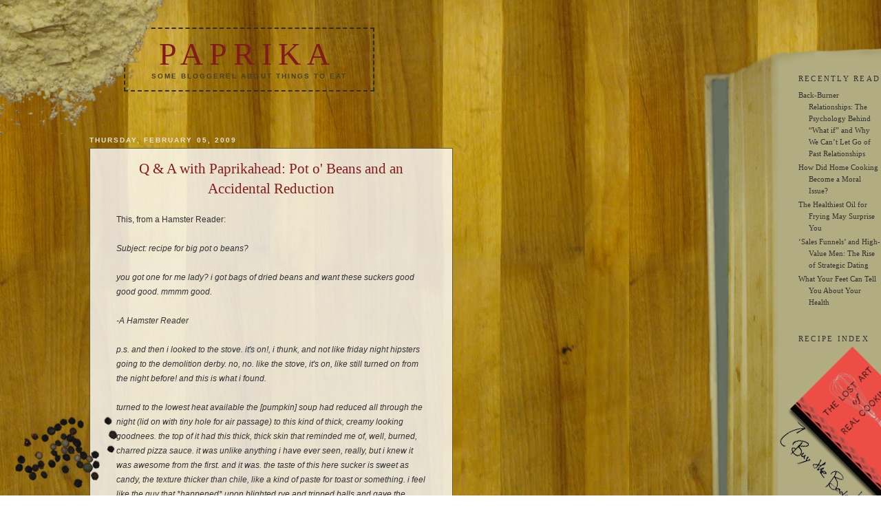

--- FILE ---
content_type: text/html; charset=UTF-8
request_url: http://www.paprikahead.com/2009/02/q-with-paprikahead-pot-o-beans-and.html?showComment=1233876000000
body_size: 14360
content:
<!DOCTYPE html>
<html dir='ltr' xmlns='http://www.w3.org/1999/xhtml' xmlns:b='http://www.google.com/2005/gml/b' xmlns:data='http://www.google.com/2005/gml/data' xmlns:expr='http://www.google.com/2005/gml/expr'>
<head>
<link href='https://www.blogger.com/static/v1/widgets/2944754296-widget_css_bundle.css' rel='stylesheet' type='text/css'/>
<link href='https://blogger.googleusercontent.com/img/b/R29vZ2xl/AVvXsEiUC0sCD5LxVdF164mojf9LujgXnzF4gDiZtxAaqNS6MsKVcIKUy80w2ocKisBm6Eh6xgV0Wuf01p5GYVUNEsvgyU01Ao4vuWGbHb7zS4ShlDKO7DD5dHX2qFMJAMH8dJL3pc1MdhqSdJw/s1600/spoon_icon.png' rel='icon' type='image/png'/>
<script type='text/Javascript'> 
	var is_iphone;

	function getElementsByStyleClass (className) {
	  var all = document.all ? document.all : document.getElementsByTagName('*');
	  var elements = new Array();
	  for (var e = 0; e < all.length; e++) {
	    if (all[e].className == className) {
	      elements[elements.length] = all[e];
		}
	  }
	  return elements;
	}
	window.onload=function(){
		posts = getElementsByStyleClass('post-body entry-content');
		usedImages = new Array(images.length)
		var imgInt;
		var agent=navigator.userAgent.toLowerCase();
		is_iphone = (agent.indexOf('iphone')!=-1);
		for (var e = 0; e < posts.length; e++) {
			var img = document.createElement('img');
		    imgInt = Math.round(Math.random() * (images.length - 1));
			if(posts.length <= images.length){ //for small numbers of posts, and on the main page, ensure norepitition
			  	while(usedImages[imgInt] == true) {
					imgInt = Math.round(Math.random() * (images.length - 1));
				}
				usedImages[imgInt] = true;	
			}
 			img.setAttribute("src", images[imgInt]);
			if(e%2 == 0){
				img.setAttribute('style', 'position:absolute; left:-110px; top:' + (posts[e].offsetHeight/2) + 'px; z-index:1');
			}
			else{
				img.setAttribute('style', 'position:absolute; right:-110px; top:' + (posts[e].offsetHeight/2) + 'px; z-index:1');
			}
			posts[e].appendChild(img);
		}

	}
	var sidebar;
	function openIndex() {
		sidebar = document.getElementById('sidebar-wrapper');
		if (window.is_iphone) {			
			window.sidebar.style.width = "500px";
		}
		else {			
			slideOut(120);
		}
		document.getElementById('showIndex').style.display = "none";
		document.getElementById('LinkList1').style.display = "none";
		document.getElementById('Feed1').style.display = "none";
		document.getElementById('bookCoverContainer').style.display = "none";
		
	}
	function slideOut(count){
		window.sidebar.style.width = (count + "px")
		if(count <= 480) {
			window.setTimeout("slideOut(" + (count + 20) + ")", 10);
		}
		else {
			document.getElementById('Label1').style.display = "block";
			document.getElementById('hideIndex').style.display = "block";
		}		
	}
	function closeIndex() {
		sidebar = document.getElementById('sidebar-wrapper');
			if (window.is_iphone) {
				window.sidebar.style.width = "120px";
			}
			else {
				slideIn(500);
			}
		document.getElementById('Label1').style.display = "none";
		document.getElementById('hideIndex').style.display = "none";
	}
	function slideIn(count){
		window.sidebar.style.width = (count + "px")
		if(count >= 140) {
			window.setTimeout("slideIn(" + (count - 20) + ")", 10);
		}
		else {
			document.getElementById('showIndex').style.display = "block";
			document.getElementById('LinkList1').style.display = "block";
			document.getElementById('Feed1').style.display = "block";
			document.getElementById('bookCoverContainer').style.display = "block";
		}	
	}
	
	images = new Array(7);
	images[0] = "https://blogger.googleusercontent.com/img/b/R29vZ2xl/AVvXsEjYV5qqmPywai3RJFSkr0Mxtw_r57V5HGuQDLhu0ukibkCECc6DezHpkNBZ2kolFmIlPGnjZhW9x43Nn9ib3Wq8R_ulvAmF3ICQGwUECbJ00jlwHE-gG9fMVa8nxlGTIuBwt6r4LcnMrS0/s1600/rosemary.png";
	images[1] = "https://blogger.googleusercontent.com/img/b/R29vZ2xl/AVvXsEi81b9ZDrIBirfuD6jqXQtO6hqz_HPYdshwtJlfQxV1IWdB_kqO3gu4h0DuWodar2yf6SoYP3ogB6VF8mYODXSv0ylBbKvaY9iyYny7k3WCy-yL8vqv2LVx3s-Vl74kti1g8b1xr1JXsw8/s1600/seeds.png";
	images[2] = "https://blogger.googleusercontent.com/img/b/R29vZ2xl/AVvXsEjMLrfs8izjH1GzS38fMlvfDGbtMn9y7hKFi4GP24h1lATqgc5-az-ZXiu64NnGg-qKnZ4PDVbJ8m7qvf1X6JoHntF0gW1XsMCekF7cYez5bsXoeaVKNOdy90earIfhqPY4Q3ZcZEqWwoM/s1600/seasalt.png";
	images[3] = "https://blogger.googleusercontent.com/img/b/R29vZ2xl/AVvXsEhwYVAABV04Sz5QSFAqsqP1_fR_7le9RN0KIMwptj20UdNPC_qGDaST4QvI5ZtwKRoDenJ8YprRWqh533H51SPl2XhEWewefkmo7pNWuA1XJ0GO3PIzt38V7xDlfa5QQZqivlm3yrpZXTg/s1600/paprika.png";
	images[4] = "https://blogger.googleusercontent.com/img/b/R29vZ2xl/AVvXsEiHstrvIW5hSA-rSOfLk9FCrxAitwtcDF597Am4DeFb7-essXGQhtUzz3YYsKB-UVyiOmJyHxiqPP6rBNorhTuMs4hnEd4wlJwXP_mG3ZjjeGFTwEsoO2vyZW5f1xf6KCl8tmybsoU-d3c/s1600/vanilla.png";
	images[5] = "https://blogger.googleusercontent.com/img/b/R29vZ2xl/AVvXsEhHX5nSSyAPI4VS2CGFFTY1nuXsx7qq4PIZvibi54QVk3Awb0fqBLA8P81MDtchgP0vF_Bi0HOTbpZV1LugdRi62bitZDojdwDPDZtrFv5-4mn-yzck3szhXa5UQEuLZ1ty1v1kHfGcbbw/s1600/bayleaves.png";
	images[6] = "https://blogger.googleusercontent.com/img/b/R29vZ2xl/AVvXsEjPY7A0m7Ih9-ME55Wuzq2R-1l1ZI7nNXoFaBscSZyTiCccoyydnR8UyyLWTugQkF0D9bKzJBAq33fL1G2UY0dPEk2nsWPstlZiwQd0YShJ3uh1DYZvEtMNlN5Aramm60I-gzI84UBFd9Q/s1600/peppercorns.png";
	

	</script>
<meta content='text/html; charset=UTF-8' http-equiv='Content-Type'/>
<meta content='blogger' name='generator'/>
<link href='http://www.paprikahead.com/favicon.ico' rel='icon' type='image/x-icon'/>
<link href='http://www.paprikahead.com/2009/02/q-with-paprikahead-pot-o-beans-and.html' rel='canonical'/>
<link rel="alternate" type="application/atom+xml" title="Paprika - Atom" href="http://www.paprikahead.com/feeds/posts/default" />
<link rel="alternate" type="application/rss+xml" title="Paprika - RSS" href="http://www.paprikahead.com/feeds/posts/default?alt=rss" />
<link rel="service.post" type="application/atom+xml" title="Paprika - Atom" href="https://www.blogger.com/feeds/929678509874574198/posts/default" />

<link rel="alternate" type="application/atom+xml" title="Paprika - Atom" href="http://www.paprikahead.com/feeds/1691285593624584052/comments/default" />
<!--Can't find substitution for tag [blog.ieCssRetrofitLinks]-->
<meta content='http://www.paprikahead.com/2009/02/q-with-paprikahead-pot-o-beans-and.html' property='og:url'/>
<meta content='Q &amp; A with Paprikahead: Pot o&#39; Beans and an Accidental Reduction' property='og:title'/>
<meta content='This, from a Hamster Reader: Subject: recipe for big pot o beans? you got one for me lady? i got bags of dried beans and want these suckers ...' property='og:description'/>
<title>Paprika: Q & A with Paprikahead: Pot o' Beans and an Accidental Reduction</title>
<style id='page-skin-1' type='text/css'><!--
/*
-----------------------------------------------
Blogger Template Style
Name:     Minima Ochre
Designer: Douglas Bowman
URL:      www.stopdesign.com
Date:     26 Feb 2004
Updated by: Blogger Team
----------------------------------------------- */
/* Variable definitions
====================
<Variable name="bgcolor" description="Page Background Color"
type="color" default="#dd9">
<Variable name="textcolor" description="Text Color"
type="color" default="#333">
<Variable name="linkcolor" description="Link Color"
type="color" default="#684">
<Variable name="pagetitlecolor" description="Blog Title Color"
type="color" default="#874">
<Variable name="descriptioncolor" description="Blog Description Color"
type="color" default="#a83">
<Variable name="titlecolor" description="Post Title Color"
type="color" default="#c80">
<Variable name="bordercolor" description="Border Color"
type="color" default="#ffc">
<Variable name="sidebarcolor" description="Sidebar Title Color"
type="color" default="#774">
<Variable name="sidebartextcolor" description="Sidebar Text Color"
type="color" default="#333">
<Variable name="visitedlinkcolor" description="Visited Link Color"
type="color" default="#996">
<Variable name="bodyfont" description="Text Font"
type="font" default="normal normal 90% Verdana, 'Trebuchet MS',Trebuchet,Arial,San-serif">
<Variable name="headerfont" description="Sidebar Title Font"
type="font"
default="normal normal 180% Georgia, Serif">
<Variable name="pagetitlefont" description="Blog Title Font"
type="font"
default="normal normal 350% Georgia, Serif">
<Variable name="descriptionfont" description="Blog Description Font"
type="font"
default="normal normal 78% Verdana, 'Trebuchet MS', Trebuchet, Arial, Sans-serif">
<Variable name="postfooterfont" description="Post Footer Font"
type="font"
default="normal normal 78% Verdana, 'Trebuchet MS', Trebuchet, Arial, Sans-serif">
<Variable name="startSide" description="Start side in blog language"
type="automatic" default="left">
<Variable name="endSide" description="End side in blog language"
type="automatic" default="right">
*/
/* Use this with templates/template-twocol.html */
#navbar-iframe { height: 0px; visibility: hidden; display: none;}
body {
background-image: url('http://lh6.ggpht.com/rosannabn/R4fURpEA2sI/AAAAAAAAAGw/mhyFmSB37UY/s800/wood.jpg');
background-repeat: repeat;
margin:0;
color:#333333;
font:x-small Georgia Serif;
font-size/* */:/**/small;
font-size: /**/small;
text-align: center;
}
a:link {
color:#cc8800;
text-decoration:none;
}
a:visited {
color:#887744;
text-decoration:none;
}
a:hover {
color:#494028;
text-decoration:underline;
}
a img {
border-width:0;
}
/* Header
-----------------------------------------------
*/
#header-wrapper {
border: 2px dashed #342e1b;
width:350px;
margin:40px 180px 60px;
padding:5px 5px 5px 5px;
}
#header-inner {
background-position: center;
margin-left: auto;
margin-right: auto;
}
#header {
text-align: center;
color:#841b1b;
}
#header h1 {
margin:5px 5px -10px 0px;
line-height:1.2em;
text-transform:uppercase;
letter-spacing:.2em;
font: normal normal 350% Georgia, Garamond, Serif;
}
#header a {
color: #841b1b;
text-decoration: none;
}
#header a:hover {
color: #841b1b;
text-decoration: underline
}
#header .description {
max-width:700px;
text-transform:uppercase;
letter-spacing:.2em;
line-height: 1.4em;
font: normal normal 78% Verdana, 'Trebuchet MS', Trebuchet, Arial, Sans-serif;
font-weight: bold;
color: #494028;
}
/* Outer-Wrapper
----------------------------------------------- */
#outer-wrapper {
width: 810px;
margin:0 auto;
padding:0px;
float:left;
text-align:left;
}
#main-wrapper {
width: 810px;
float: left;
word-wrap: break-word; /* fix for long text breaking sidebar float in IE */
overflow: hidden;     /* fix for long non-text content breaking IE sidebar float */
}
#sidebar-wrapper {
position: absolute;
text-align: left;
top: 60px;
right: 0px;
background-image: url('https://blogger.googleusercontent.com/img/b/R29vZ2xl/AVvXsEjLYDJuPDRf4KPqrRApH9g_-oVs2EnT2Tk6z6y4wPzPB-6ciyBDJPE0pnwssPfIhOzx5omuxIhm3rH_CLbpCJApQfVXMezd6rdox72PWUGSvvkACJqtGjaULUGbAqbQVb5xf24ciQ1UKTg/s1600/book.png');
padding-top: 30px;
padding-left: 144px;
font-size: .88em;
height: 870px;
width: 120px;
z-index: 5;
margin-right: 0px;
word-wrap: break-word; /* fix for long text breaking sidebar float in IE */
overflow: hidden;     /* fix for long non-text content breaking IE sidebar float */
}
/* Headings
----------------------------------------------- */
h2 {
margin:1.5em 0 .75em;
font:normal normal 180% Georgia, Garamond, Serif;
line-height: 1.4em;
text-transform:uppercase;
letter-spacing:.2em;
color:#cc8800;
}
/* Posts
-----------------------------------------------
*/
h2.date-header {
font:normal normal 78% Verdana, 'Trebuchet MS', Trebuchet, Arial, Sans-serif;
margin:.5em 130px 0.5em;
color:#e8e3d2;
font-weight: bold;
}
.post {
font: normal normal 90% Verdana, 'Trebuchet MS',Trebuchet,Arial,San-serif;
border: 1px solid #66572f;
position:relative;
margin:.5em 130px 1.5em;
padding: 15px 38px 0px 38px;
width: 450px;
padding-bottom:1.5em;
background-image: url('https://blogger.googleusercontent.com/img/b/R29vZ2xl/AVvXsEhOddnTEriVtTpk7uxuGrxWPJHhSWU_7bUwEyoOuzGelwuW2yfRVSAg5m8_hTDBvFHxAM-sjebuMaOAJBFqhySpv6MloOfcvJvKpjX7eEZlErxQNCk4S74gwh9A3HAKYPOtgRIJHQ9rq9Y/s1600/transparentbox.png');
z-index: 0;
}
.post h3 {
font:normal normal 180% Georgia, Garamond, Serif;
margin:0px 0 15px;
text-align: center;
padding:0 0 4px;
font-weight:normal;
line-height:1.4em;
color:#841b1b;
}
.post h3 a, .post h3 a:visited, .post h3 strong {
display:block;
text-decoration:none;
color:#841b1b;
font-weight:normal;
}
.post h3 strong, .post h3 a:hover {
color:#cc8800;
}
.post p, .post-body {
margin:0 0 .75em;
line-height:1.8em;
}
.recipe li:first-child {
font: italic 3em Verdana, 'Trebuchet MS',Trebuchet,Arial,San-serif;
color: #999999;
}
.post-footer {
margin: .75em 0;
color:#cc8800;
text-transform:uppercase;
letter-spacing:.1em;
font: normal normal 78% Verdana, 'Trebuchet MS', Trebuchet, Arial, Sans-serif;
line-height: 1.4em;
}
.comment-link {
margin-left:.6em;
}
.post img {
}
.post blockquote {
margin:1em 20px;
}
.post blockquote p {
margin:.75em 0;
}
/* Comments
----------------------------------------------- */
#comments {
font: normal normal 90% Verdana, 'Trebuchet MS',Trebuchet,Arial,San-serif;
width: 450px;
margin:.5em 130px 1.5em;
padding: 20px 38px 20px 38px;
border: 1px solid #66572f;
background-image: url('https://blogger.googleusercontent.com/img/b/R29vZ2xl/AVvXsEhOddnTEriVtTpk7uxuGrxWPJHhSWU_7bUwEyoOuzGelwuW2yfRVSAg5m8_hTDBvFHxAM-sjebuMaOAJBFqhySpv6MloOfcvJvKpjX7eEZlErxQNCk4S74gwh9A3HAKYPOtgRIJHQ9rq9Y/s1600/transparentbox.png');
}
#comments h4 {
font: Georgia, Garamond, Serif;
color: #494028;
position:relative;
font-size: 1.3em;
margin:.5em 130px 1.5em;
width: 450px;
font-weight: bold;
line-height: 1.4em;
text-transform:uppercase;
letter-spacing:.2em;
}
#comments-block {
line-height:1.6em;
}
#comments-block .comment-author {
}
#comments-block .comment-body {
}
.comment-footer {
font: Georgia, Garamond, Serif;
padding: 30px 0px 0px 0px;
line-height: 1.4em;
font-size: 1.3em;
text-align: center;
text-transform:uppercase;
letter-spacing:.1em;
}
#comments-block .comment-footer {
font: normal normal 90% Verdana, 'Trebuchet MS',Trebuchet,Arial,San-serif;
text-align: right;
font-size: .9em;
padding: 0px 0px 0px 0px;
}
.comment-footer a{
font-weight: bold;
color:#494028;
}
.comment-timestamp a{
color: #494028;
}
#comments-block .comment-body p {
}
.deleted-comment {
font-style:italic;
color:gray;
}
.feed-links {
clear: both;
line-height: 2.5em;
}
#blog-pager-newer-link {
float: left;
}
#blog-pager-older-link {
float: right;
}
#blog-pager {
text-align: center;
}
/* Sidebar Content
----------------------------------------------- */
.sidebar {
color: #333333;
line-height: 1.5em;
}
#sidebar-wrapper h2{
color: #333333;
font-size: .98em;
font-family: Palatino,Times;
}
.sidebar a {
color: #333333;
}
.sidebar ul {
list-style:none;
margin:0 0 0;
padding:0 0 0;
}
.sidebar li {
margin:0;
padding-top:0;
padding-right:0;
padding-bottom:.25em;
padding-left:15px;
text-indent:-15px;
line-height:1.5em;
}
.sidebar .widget, .main .widget {
margin:0 0 1.5em;
padding:0 0 1.5em;
}
#showIndex a{
color:#333333;
}
#hideIndex a{
color:#333333;
}
.main .Blog {
border-bottom-width: 0;
}
/* Profile
----------------------------------------------- */
.profile-img {
float: left;
margin-top: 0;
margin-right: 5px;
margin-bottom: 5px;
margin-left: 0;
padding: 4px;
border: 1px solid #66572f;
}
.profile-data {
margin:0;
text-transform:uppercase;
letter-spacing:.1em;
font: normal normal 78% Verdana, 'Trebuchet MS', Trebuchet, Arial, Sans-serif;
color: #cc8800;
font-weight: bold;
line-height: 1.6em;
}
.profile-datablock {
margin:.5em 0 .5em;
}
.profile-textblock {
margin: 0.5em 0;
line-height: 1.6em;
}
.profile-link {
font: normal normal 78% Verdana, 'Trebuchet MS', Trebuchet, Arial, Sans-serif;
text-transform: uppercase;
letter-spacing: .1em;
}
#bookCoverContainer {
position: relative;
}
#bookCover {
background: url('https://blogger.googleusercontent.com/img/b/R29vZ2xl/AVvXsEgOOk-FHQfUObWdvV0wV2K0nLKd2PvUid27Y4nrnXTkQTVq1WcrWLHYF2S6HMZjm2WZQzhPo-xEy0hpcN20J8eAzRunnhl3kjXbFpu-Z6mUbpr04oIr_z6hvwLw0PNhB0XWLGKIaVVcCaQ/s1600/covershadow.png');
padding: 0 0 10px 10px !important;
position: absolute;
top:15px;
left: 32px;
-webkit-transform: rotate(-45deg);
-moz-transform: rotate(-45deg);
}
#buyTheBook {
position: absolute;
top:103px;
left: -28px;
}
/* Footer
----------------------------------------------- */
.blog-pager {
margin-left:130px;
margin-bottom: 30px;
width: 526px;
font: Georgia, Garamond, Serif;
font-weight: bold;
font-size: 1.2em;
}
.blog-pager a {
color: #841b1b;
;
}
#footer {
width:660px;
clear:both;
margin:0 auto;
padding-top:15px;
line-height: 1.6em;
text-transform:uppercase;
letter-spacing:.1em;
text-align: center;
}
.feed-links {
display:none;
}
/** Page structure tweaks for layout editor wireframe */
body#layout #header {
margin-left: 0px;
margin-right: 0px;
}
/* Ornaments
----------------------------------------------- */
.spoon {
position: relative;
left: 30px;
margin-top: -80px;
width: 230px;
height: 140px;
background: url('https://blogger.googleusercontent.com/img/b/R29vZ2xl/AVvXsEimOEfcXdFbOx27LlidiMUNGuytD3s_kZquH2T5pWV6oItjnc1ikRp4Bm9dJFeNRcCRwRLXQvt00VhKy7z2OxX6geKFCAAZJ-5A6y6tRLoGyYUxI7KHBfoqbsspSxUtFPpd7bapGj-eAzA/s1600/spoon.png');
z-index: 1;
}
.flour {
position: absolute;
top: 0px;
left: 0px;
width: 239px;
height: 197px;
background: url('https://blogger.googleusercontent.com/img/b/R29vZ2xl/AVvXsEhKcxe4nxrX9BbAG66TC6ZrOXcOyuWX8VZlt_pgbsMXutZIOetkqIGBHDp7GhPk3FqT2a5CK9yGBVe44eHTYKGpphL0RrfWbty5-g-6xfkSIqZ1FbXSKfuzoSq3RlGHMFT5h-B0HExmQDc/s1600/flour.png');
z-index: 1;
}
/* Labels
----------------------------------------------- */
#Label1{
display: none;
padding: 0px;
margin-left: 30px;
}
#Label1 h2{
display: none;
}
#Label1 li {
font-size: .88em;
list-style-type: none;
float: left;
width: 120px;
margin: 0;
padding: 0;
border: 0;
}
#Label1 a {
color: black;
}

--></style>
<link href='https://www.blogger.com/dyn-css/authorization.css?targetBlogID=929678509874574198&amp;zx=4496141c-867a-4d4e-8142-558ea9e9a346' media='none' onload='if(media!=&#39;all&#39;)media=&#39;all&#39;' rel='stylesheet'/><noscript><link href='https://www.blogger.com/dyn-css/authorization.css?targetBlogID=929678509874574198&amp;zx=4496141c-867a-4d4e-8142-558ea9e9a346' rel='stylesheet'/></noscript>
<meta name='google-adsense-platform-account' content='ca-host-pub-1556223355139109'/>
<meta name='google-adsense-platform-domain' content='blogspot.com'/>

</head>
<body>
<div class='navbar section' id='navbar'><div class='widget Navbar' data-version='1' id='Navbar1'><script type="text/javascript">
    function setAttributeOnload(object, attribute, val) {
      if(window.addEventListener) {
        window.addEventListener('load',
          function(){ object[attribute] = val; }, false);
      } else {
        window.attachEvent('onload', function(){ object[attribute] = val; });
      }
    }
  </script>
<div id="navbar-iframe-container"></div>
<script type="text/javascript" src="https://apis.google.com/js/platform.js"></script>
<script type="text/javascript">
      gapi.load("gapi.iframes:gapi.iframes.style.bubble", function() {
        if (gapi.iframes && gapi.iframes.getContext) {
          gapi.iframes.getContext().openChild({
              url: 'https://www.blogger.com/navbar/929678509874574198?po\x3d1691285593624584052\x26origin\x3dhttp://www.paprikahead.com',
              where: document.getElementById("navbar-iframe-container"),
              id: "navbar-iframe"
          });
        }
      });
    </script><script type="text/javascript">
(function() {
var script = document.createElement('script');
script.type = 'text/javascript';
script.src = '//pagead2.googlesyndication.com/pagead/js/google_top_exp.js';
var head = document.getElementsByTagName('head')[0];
if (head) {
head.appendChild(script);
}})();
</script>
</div></div>
<div class='flour'></div>
<div class='whisk'></div>
<div id='outer-wrapper'><div id='wrap2'>
<!-- skip links for text browsers -->
<span id='skiplinks' style='display:none;'>
<a href='#main'>skip to main </a> |
      <a href='#sidebar'>skip to sidebar</a>
</span>
<div id='header-wrapper'>
<div class='header section' id='header'><div class='widget Header' id='Header1'>
<div id='header-inner'>
<div class='titlewrapper'>
<h1 class='title'>
<a href='http://paprikahead.com/'>Paprika</a>
</h1>
</div>
<div class='descriptionwrapper'>
<p class='description'><span>some bloggerel about things to eat</span></p>
</div>
</div>
</div></div></div>
<div id='content-wrapper'>
<div id='crosscol-wrapper' style='text-align:center'>
<div class='crosscol no-items section' id='crosscol'></div>
</div>
<div id='main-wrapper'>
<div class='main section' id='main'><div class='widget Blog' data-version='1' id='Blog1'>
<div class='blog-posts hfeed'>

          <div class="date-outer">
        
<h2 class='date-header'><span>Thursday, February 05, 2009</span></h2>

          <div class="date-posts">
        
<div class='post-outer'>
<div class='post hentry uncustomized-post-template' itemprop='blogPost' itemscope='itemscope' itemtype='http://schema.org/BlogPosting'>
<meta content='929678509874574198' itemprop='blogId'/>
<meta content='1691285593624584052' itemprop='postId'/>
<a name='1691285593624584052'></a>
<h3 class='post-title entry-title' itemprop='name'>
Q & A with Paprikahead: Pot o' Beans and an Accidental Reduction
</h3>
<div class='post-header'>
<div class='post-header-line-1'></div>
</div>
<div class='post-body entry-content' id='post-body-1691285593624584052' itemprop='description articleBody'>
This, from a Hamster Reader:<br /><br /><span style="font-style:italic;">Subject: recipe for big pot o beans?<br /><br />you got one for me lady? i got bags of dried beans and want these suckers good good good. mmmm good.<br /><br />-A Hamster Reader<br /><br />p.s. and then i looked to the stove. it's on!, i thunk, and not like friday night hipsters going to the demolition derby. no, no. like the stove, it's on, like still turned on from the night before! and this is what i found. <br /><br />turned to the lowest heat available the [pumpkin] soup had reduced all through the night (lid on with tiny hole for air passage) to this kind of thick, creamy looking goodnees. the top of it had this thick, thick skin that reminded me of, well, burned, charred pizza sauce. it was unlike anything i have ever seen, really, but i knew it was awesome from the first. and it was. the taste of this here sucker is sweet as candy, the texture thicker than chile, like a kind of paste for toast or something. i feel like the guy that *happened* upon blighted rye and tripped balls and gave the world the wee secret of acid, two hundred years before it was synthesized. or something like that. anyway, i thought you would like this story and that maybe it would make a smile. </span><br /><br />Dear Hamster,<br /><br />For the beans: first, soak them overnight in three times their volume of water. Drain them in the morning, fill the pot with fresh water, and bring them to a simmer. Simmer simmer simmer. Throw in some onions, ham bone or bacon, carrots, tomatoes, celery. Make them a little sweet -- molasses is good (with care!). Some apple cider vinegar for tanginess. And a lot of salt, but only after the beans are soft, because the salt will make their skins tough if you add it too soon.  They should simmer all day, in proportion to their size.<br /><br />I'm so happy your pumpkin soup reduction was magnificent and not disastrous! It sounds like a good task for a crock-pot, akin to making tomato paste or apple butter. I think I'll try to replicate it with the pumpkin on my counter.
<div style='clear: both;'></div>
</div>
<div class='post-footer'>
<div class='post-footer-line post-footer-line-1'>
<span class='post-author vcard'>
Posted by
<span class='fn' itemprop='author' itemscope='itemscope' itemtype='http://schema.org/Person'>
<meta content='https://www.blogger.com/profile/03031857072541508916' itemprop='url'/>
<a class='g-profile' href='https://www.blogger.com/profile/03031857072541508916' rel='author' title='author profile'>
<span itemprop='name'>Rosanna</span>
</a>
</span>
</span>
<span class='post-timestamp'>
at
<meta content='http://www.paprikahead.com/2009/02/q-with-paprikahead-pot-o-beans-and.html' itemprop='url'/>
<a class='timestamp-link' href='http://www.paprikahead.com/2009/02/q-with-paprikahead-pot-o-beans-and.html' rel='bookmark' title='permanent link'><abbr class='published' itemprop='datePublished' title='2009-02-05T11:24:00-08:00'>11:24&#8239;AM</abbr></a>
</span>
<span class='post-comment-link'>
</span>
<span class='post-icons'>
<span class='item-action'>
<a href='https://www.blogger.com/email-post/929678509874574198/1691285593624584052' title='Email Post'>
<img alt='' class='icon-action' height='13' src='https://resources.blogblog.com/img/icon18_email.gif' width='18'/>
</a>
</span>
<span class='item-control blog-admin pid-1943334873'>
<a href='https://www.blogger.com/post-edit.g?blogID=929678509874574198&postID=1691285593624584052&from=pencil' title='Edit Post'>
<img alt='' class='icon-action' height='18' src='https://resources.blogblog.com/img/icon18_edit_allbkg.gif' width='18'/>
</a>
</span>
</span>
<div class='post-share-buttons goog-inline-block'>
</div>
</div>
<div class='post-footer-line post-footer-line-2'>
<span class='post-labels'>
Labels:
<a href='http://www.paprikahead.com/search/label/beans' rel='tag'>beans</a>,
<a href='http://www.paprikahead.com/search/label/pumpkins' rel='tag'>pumpkins</a>,
<a href='http://www.paprikahead.com/search/label/q%20and%20a' rel='tag'>q and a</a>
</span>
</div>
<div class='post-footer-line post-footer-line-3'>
<span class='post-location'>
</span>
</div>
</div>
</div>
<div class='comments' id='comments'>
<a name='comments'></a>
<h4>4 comments:</h4>
<div id='Blog1_comments-block-wrapper'>
<dl class='avatar-comment-indent' id='comments-block'>
<dt class='comment-author ' id='c6897711148560171130'>
<a name='c6897711148560171130'></a>
<div class="avatar-image-container avatar-stock"><span dir="ltr"><img src="//resources.blogblog.com/img/blank.gif" width="35" height="35" alt="" title="Anonymous">

</span></div>
Anonymous
said...
</dt>
<dd class='comment-body' id='Blog1_cmt-6897711148560171130'>
<p>
on MY counter
</p>
</dd>
<dd class='comment-footer'>
<span class='comment-timestamp'>
<a href='http://www.paprikahead.com/2009/02/q-with-paprikahead-pot-o-beans-and.html?showComment=1233876000000#c6897711148560171130' title='comment permalink'>
February 5, 2009 at 3:20&#8239;PM
</a>
<span class='item-control blog-admin pid-1872386029'>
<a class='comment-delete' href='https://www.blogger.com/comment/delete/929678509874574198/6897711148560171130' title='Delete Comment'>
<img src='https://resources.blogblog.com/img/icon_delete13.gif'/>
</a>
</span>
</span>
</dd>
<dt class='comment-author ' id='c216070736015234594'>
<a name='c216070736015234594'></a>
<div class="avatar-image-container vcard"><span dir="ltr"><a href="https://www.blogger.com/profile/16379852662105383295" target="" rel="nofollow" onclick="" class="avatar-hovercard" id="av-216070736015234594-16379852662105383295"><img src="https://resources.blogblog.com/img/blank.gif" width="35" height="35" class="delayLoad" style="display: none;" longdesc="//blogger.googleusercontent.com/img/b/R29vZ2xl/AVvXsEgELcdeZ2WqG73sClnkooiD5e57DpUa2cmLdTPWSJ8ttmOvEECiPF8voTamJyUC4MASfnyyNOPdh1JSN-Zr55xsSiap_odkDqNJNSkgnaG5WkNNr1jFOWTbzq44acS66w/s45-c/81038393_10157630070566971_7149087808538279936_n.jpg" alt="" title="Ken Albala">

<noscript><img src="//blogger.googleusercontent.com/img/b/R29vZ2xl/AVvXsEgELcdeZ2WqG73sClnkooiD5e57DpUa2cmLdTPWSJ8ttmOvEECiPF8voTamJyUC4MASfnyyNOPdh1JSN-Zr55xsSiap_odkDqNJNSkgnaG5WkNNr1jFOWTbzq44acS66w/s45-c/81038393_10157630070566971_7149087808538279936_n.jpg" width="35" height="35" class="photo" alt=""></noscript></a></span></div>
<a href='https://www.blogger.com/profile/16379852662105383295' rel='nofollow'>Ken Albala</a>
said...
</dt>
<dd class='comment-body' id='Blog1_cmt-216070736015234594'>
<p>
Very good advice my dear. Haven't spoken to you in ages. I was thinkng about you this past weekend. I did a whole pig. I should have invited you, but it was so last minute. Yours,Ken
</p>
</dd>
<dd class='comment-footer'>
<span class='comment-timestamp'>
<a href='http://www.paprikahead.com/2009/02/q-with-paprikahead-pot-o-beans-and.html?showComment=1233891600000#c216070736015234594' title='comment permalink'>
February 5, 2009 at 7:40&#8239;PM
</a>
<span class='item-control blog-admin pid-628957453'>
<a class='comment-delete' href='https://www.blogger.com/comment/delete/929678509874574198/216070736015234594' title='Delete Comment'>
<img src='https://resources.blogblog.com/img/icon_delete13.gif'/>
</a>
</span>
</span>
</dd>
<dt class='comment-author ' id='c8447090347835297067'>
<a name='c8447090347835297067'></a>
<div class="avatar-image-container vcard"><span dir="ltr"><a href="https://www.blogger.com/profile/15595231987892881691" target="" rel="nofollow" onclick="" class="avatar-hovercard" id="av-8447090347835297067-15595231987892881691"><img src="https://resources.blogblog.com/img/blank.gif" width="35" height="35" class="delayLoad" style="display: none;" longdesc="//blogger.googleusercontent.com/img/b/R29vZ2xl/AVvXsEiUUcl-5VhNci4eYP1a_5GnzNFAiTDZbMm4HbJBHpv7nZFiUjnxNLXr-FFHDSC2Wt_xOTBPofPQHEGXXG1Z02pnyvkUngTSbvUbKdMWPazqFZDtrPrS7y0RjpB-ZyTHjA/s45-c/172_7245.JPG" alt="" title="Jennifer Jo">

<noscript><img src="//blogger.googleusercontent.com/img/b/R29vZ2xl/AVvXsEiUUcl-5VhNci4eYP1a_5GnzNFAiTDZbMm4HbJBHpv7nZFiUjnxNLXr-FFHDSC2Wt_xOTBPofPQHEGXXG1Z02pnyvkUngTSbvUbKdMWPazqFZDtrPrS7y0RjpB-ZyTHjA/s45-c/172_7245.JPG" width="35" height="35" class="photo" alt=""></noscript></a></span></div>
<a href='https://www.blogger.com/profile/15595231987892881691' rel='nofollow'>Jennifer Jo</a>
said...
</dt>
<dd class='comment-body' id='Blog1_cmt-8447090347835297067'>
<p>
Isn't it bad to add tomatoes to not-fully-cooked beans?  Don't they also harden the skins?<BR/><BR/>-JJ
</p>
</dd>
<dd class='comment-footer'>
<span class='comment-timestamp'>
<a href='http://www.paprikahead.com/2009/02/q-with-paprikahead-pot-o-beans-and.html?showComment=1233937140000#c8447090347835297067' title='comment permalink'>
February 6, 2009 at 8:19&#8239;AM
</a>
<span class='item-control blog-admin pid-1863282052'>
<a class='comment-delete' href='https://www.blogger.com/comment/delete/929678509874574198/8447090347835297067' title='Delete Comment'>
<img src='https://resources.blogblog.com/img/icon_delete13.gif'/>
</a>
</span>
</span>
</dd>
<dt class='comment-author blog-author' id='c2376812029596539231'>
<a name='c2376812029596539231'></a>
<div class="avatar-image-container avatar-stock"><span dir="ltr"><a href="https://www.blogger.com/profile/03031857072541508916" target="" rel="nofollow" onclick="" class="avatar-hovercard" id="av-2376812029596539231-03031857072541508916"><img src="//www.blogger.com/img/blogger_logo_round_35.png" width="35" height="35" alt="" title="Rosanna">

</a></span></div>
<a href='https://www.blogger.com/profile/03031857072541508916' rel='nofollow'>Rosanna</a>
said...
</dt>
<dd class='comment-body' id='Blog1_cmt-2376812029596539231'>
<p>
You're right, JJ, the tomatoes are acidic, which will also cause the bean skins to toughen. I should have assigned a more specific duration to "simmer simmer simmer"! Like, <EM>simmer while you do your laundry</EM>.
</p>
</dd>
<dd class='comment-footer'>
<span class='comment-timestamp'>
<a href='http://www.paprikahead.com/2009/02/q-with-paprikahead-pot-o-beans-and.html?showComment=1233941400000#c2376812029596539231' title='comment permalink'>
February 6, 2009 at 9:30&#8239;AM
</a>
<span class='item-control blog-admin pid-1943334873'>
<a class='comment-delete' href='https://www.blogger.com/comment/delete/929678509874574198/2376812029596539231' title='Delete Comment'>
<img src='https://resources.blogblog.com/img/icon_delete13.gif'/>
</a>
</span>
</span>
</dd>
</dl>
</div>
<p class='comment-footer'>
<a href='https://www.blogger.com/comment/fullpage/post/929678509874574198/1691285593624584052' onclick=''>Post a Comment</a>
</p>
</div>
</div>

        </div></div>
      
</div>
<div class='blog-pager' id='blog-pager'>
<span id='blog-pager-newer-link'>
<a class='blog-pager-newer-link' href='http://www.paprikahead.com/2009/02/making-butter.html' id='Blog1_blog-pager-newer-link' title='Newer Post'>Newer Post</a>
</span>
<span id='blog-pager-older-link'>
<a class='blog-pager-older-link' href='http://www.paprikahead.com/2009/02/my-sourdough-turned-white.html' id='Blog1_blog-pager-older-link' title='Older Post'>Older Post</a>
</span>
<a class='home-link' href='http://www.paprikahead.com/'>Home</a>
</div>
<div class='clear'></div>
<div class='post-feeds'>
<div class='feed-links'>
Subscribe to:
<a class='feed-link' href='http://www.paprikahead.com/feeds/1691285593624584052/comments/default' target='_blank' type='application/atom+xml'>Post Comments (Atom)</a>
</div>
</div>
</div></div>
</div>
<div id='sidebar-wrapper'>
<div class='sidebar section' id='sidebar'><div class='widget Feed' data-version='1' id='Feed1'>
<h2>Recently Read</h2>
<div class='widget-content' id='Feed1_feedItemListDisplay'>
<span style='filter: alpha(25); opacity: 0.25;'>
<a href='http://getpocket.com/users/rosannabn/feed/read'>Loading...</a>
</span>
</div>
<div class='clear'></div>
</div><div class='widget Label' data-version='1' id='Label1'>
<h2>Labels</h2>
<div class='widget-content list-label-widget-content'>
<ul>
<li>
<a dir='ltr' href='http://www.paprikahead.com/search/label/aioli'>aioli</a>
<span dir='ltr'>(1)</span>
</li>
<li>
<a dir='ltr' href='http://www.paprikahead.com/search/label/apples'>apples</a>
<span dir='ltr'>(4)</span>
</li>
<li>
<a dir='ltr' href='http://www.paprikahead.com/search/label/apricots'>apricots</a>
<span dir='ltr'>(1)</span>
</li>
<li>
<a dir='ltr' href='http://www.paprikahead.com/search/label/avocados'>avocados</a>
<span dir='ltr'>(1)</span>
</li>
<li>
<a dir='ltr' href='http://www.paprikahead.com/search/label/bacon'>bacon</a>
<span dir='ltr'>(1)</span>
</li>
<li>
<a dir='ltr' href='http://www.paprikahead.com/search/label/bananas'>bananas</a>
<span dir='ltr'>(2)</span>
</li>
<li>
<a dir='ltr' href='http://www.paprikahead.com/search/label/barley'>barley</a>
<span dir='ltr'>(1)</span>
</li>
<li>
<a dir='ltr' href='http://www.paprikahead.com/search/label/basil'>basil</a>
<span dir='ltr'>(1)</span>
</li>
<li>
<a dir='ltr' href='http://www.paprikahead.com/search/label/beans'>beans</a>
<span dir='ltr'>(5)</span>
</li>
<li>
<a dir='ltr' href='http://www.paprikahead.com/search/label/beets'>beets</a>
<span dir='ltr'>(1)</span>
</li>
<li>
<a dir='ltr' href='http://www.paprikahead.com/search/label/biscuits'>biscuits</a>
<span dir='ltr'>(1)</span>
</li>
<li>
<a dir='ltr' href='http://www.paprikahead.com/search/label/blueberries'>blueberries</a>
<span dir='ltr'>(2)</span>
</li>
<li>
<a dir='ltr' href='http://www.paprikahead.com/search/label/bread'>bread</a>
<span dir='ltr'>(12)</span>
</li>
<li>
<a dir='ltr' href='http://www.paprikahead.com/search/label/brownies'>brownies</a>
<span dir='ltr'>(1)</span>
</li>
<li>
<a dir='ltr' href='http://www.paprikahead.com/search/label/brussels%20sprouts'>brussels sprouts</a>
<span dir='ltr'>(1)</span>
</li>
<li>
<a dir='ltr' href='http://www.paprikahead.com/search/label/buckwheat'>buckwheat</a>
<span dir='ltr'>(3)</span>
</li>
<li>
<a dir='ltr' href='http://www.paprikahead.com/search/label/butter'>butter</a>
<span dir='ltr'>(4)</span>
</li>
<li>
<a dir='ltr' href='http://www.paprikahead.com/search/label/buttercream'>buttercream</a>
<span dir='ltr'>(1)</span>
</li>
<li>
<a dir='ltr' href='http://www.paprikahead.com/search/label/cabbage'>cabbage</a>
<span dir='ltr'>(2)</span>
</li>
<li>
<a dir='ltr' href='http://www.paprikahead.com/search/label/cake'>cake</a>
<span dir='ltr'>(3)</span>
</li>
<li>
<a dir='ltr' href='http://www.paprikahead.com/search/label/cast%20iron'>cast iron</a>
<span dir='ltr'>(1)</span>
</li>
<li>
<a dir='ltr' href='http://www.paprikahead.com/search/label/chanterelles'>chanterelles</a>
<span dir='ltr'>(1)</span>
</li>
<li>
<a dir='ltr' href='http://www.paprikahead.com/search/label/cheese'>cheese</a>
<span dir='ltr'>(4)</span>
</li>
<li>
<a dir='ltr' href='http://www.paprikahead.com/search/label/cheesecake'>cheesecake</a>
<span dir='ltr'>(2)</span>
</li>
<li>
<a dir='ltr' href='http://www.paprikahead.com/search/label/cherries'>cherries</a>
<span dir='ltr'>(2)</span>
</li>
<li>
<a dir='ltr' href='http://www.paprikahead.com/search/label/chicken'>chicken</a>
<span dir='ltr'>(6)</span>
</li>
<li>
<a dir='ltr' href='http://www.paprikahead.com/search/label/chicories'>chicories</a>
<span dir='ltr'>(1)</span>
</li>
<li>
<a dir='ltr' href='http://www.paprikahead.com/search/label/chili'>chili</a>
<span dir='ltr'>(1)</span>
</li>
<li>
<a dir='ltr' href='http://www.paprikahead.com/search/label/chocolate'>chocolate</a>
<span dir='ltr'>(9)</span>
</li>
<li>
<a dir='ltr' href='http://www.paprikahead.com/search/label/cobbler'>cobbler</a>
<span dir='ltr'>(1)</span>
</li>
<li>
<a dir='ltr' href='http://www.paprikahead.com/search/label/cocoa%20butter'>cocoa butter</a>
<span dir='ltr'>(1)</span>
</li>
<li>
<a dir='ltr' href='http://www.paprikahead.com/search/label/coconut%20oil'>coconut oil</a>
<span dir='ltr'>(2)</span>
</li>
<li>
<a dir='ltr' href='http://www.paprikahead.com/search/label/coffee'>coffee</a>
<span dir='ltr'>(1)</span>
</li>
<li>
<a dir='ltr' href='http://www.paprikahead.com/search/label/cookbooks'>cookbooks</a>
<span dir='ltr'>(4)</span>
</li>
<li>
<a dir='ltr' href='http://www.paprikahead.com/search/label/cookies'>cookies</a>
<span dir='ltr'>(1)</span>
</li>
<li>
<a dir='ltr' href='http://www.paprikahead.com/search/label/cornbread'>cornbread</a>
<span dir='ltr'>(2)</span>
</li>
<li>
<a dir='ltr' href='http://www.paprikahead.com/search/label/cornmeal'>cornmeal</a>
<span dir='ltr'>(1)</span>
</li>
<li>
<a dir='ltr' href='http://www.paprikahead.com/search/label/curry'>curry</a>
<span dir='ltr'>(1)</span>
</li>
<li>
<a dir='ltr' href='http://www.paprikahead.com/search/label/dates'>dates</a>
<span dir='ltr'>(1)</span>
</li>
<li>
<a dir='ltr' href='http://www.paprikahead.com/search/label/design'>design</a>
<span dir='ltr'>(1)</span>
</li>
<li>
<a dir='ltr' href='http://www.paprikahead.com/search/label/doughnuts'>doughnuts</a>
<span dir='ltr'>(1)</span>
</li>
<li>
<a dir='ltr' href='http://www.paprikahead.com/search/label/Dutch%20Baby'>Dutch Baby</a>
<span dir='ltr'>(1)</span>
</li>
<li>
<a dir='ltr' href='http://www.paprikahead.com/search/label/eggnog'>eggnog</a>
<span dir='ltr'>(1)</span>
</li>
<li>
<a dir='ltr' href='http://www.paprikahead.com/search/label/eggs'>eggs</a>
<span dir='ltr'>(2)</span>
</li>
<li>
<a dir='ltr' href='http://www.paprikahead.com/search/label/English%20muffins'>English muffins</a>
<span dir='ltr'>(1)</span>
</li>
<li>
<a dir='ltr' href='http://www.paprikahead.com/search/label/fish'>fish</a>
<span dir='ltr'>(1)</span>
</li>
<li>
<a dir='ltr' href='http://www.paprikahead.com/search/label/frugality'>frugality</a>
<span dir='ltr'>(2)</span>
</li>
<li>
<a dir='ltr' href='http://www.paprikahead.com/search/label/fruit'>fruit</a>
<span dir='ltr'>(2)</span>
</li>
<li>
<a dir='ltr' href='http://www.paprikahead.com/search/label/game'>game</a>
<span dir='ltr'>(1)</span>
</li>
<li>
<a dir='ltr' href='http://www.paprikahead.com/search/label/garlic'>garlic</a>
<span dir='ltr'>(1)</span>
</li>
<li>
<a dir='ltr' href='http://www.paprikahead.com/search/label/ginger'>ginger</a>
<span dir='ltr'>(1)</span>
</li>
<li>
<a dir='ltr' href='http://www.paprikahead.com/search/label/gizzards'>gizzards</a>
<span dir='ltr'>(2)</span>
</li>
<li>
<a dir='ltr' href='http://www.paprikahead.com/search/label/gluten%20free'>gluten free</a>
<span dir='ltr'>(5)</span>
</li>
<li>
<a dir='ltr' href='http://www.paprikahead.com/search/label/grain%20mill'>grain mill</a>
<span dir='ltr'>(1)</span>
</li>
<li>
<a dir='ltr' href='http://www.paprikahead.com/search/label/granola'>granola</a>
<span dir='ltr'>(1)</span>
</li>
<li>
<a dir='ltr' href='http://www.paprikahead.com/search/label/grapes'>grapes</a>
<span dir='ltr'>(1)</span>
</li>
<li>
<a dir='ltr' href='http://www.paprikahead.com/search/label/henna'>henna</a>
<span dir='ltr'>(3)</span>
</li>
<li>
<a dir='ltr' href='http://www.paprikahead.com/search/label/hollandaise'>hollandaise</a>
<span dir='ltr'>(1)</span>
</li>
<li>
<a dir='ltr' href='http://www.paprikahead.com/search/label/honey'>honey</a>
<span dir='ltr'>(1)</span>
</li>
<li>
<a dir='ltr' href='http://www.paprikahead.com/search/label/honeydews'>honeydews</a>
<span dir='ltr'>(1)</span>
</li>
<li>
<a dir='ltr' href='http://www.paprikahead.com/search/label/hummus'>hummus</a>
<span dir='ltr'>(2)</span>
</li>
<li>
<a dir='ltr' href='http://www.paprikahead.com/search/label/ice%20cream'>ice cream</a>
<span dir='ltr'>(1)</span>
</li>
<li>
<a dir='ltr' href='http://www.paprikahead.com/search/label/jam'>jam</a>
<span dir='ltr'>(2)</span>
</li>
<li>
<a dir='ltr' href='http://www.paprikahead.com/search/label/jicama'>jicama</a>
<span dir='ltr'>(1)</span>
</li>
<li>
<a dir='ltr' href='http://www.paprikahead.com/search/label/kefir'>kefir</a>
<span dir='ltr'>(1)</span>
</li>
<li>
<a dir='ltr' href='http://www.paprikahead.com/search/label/koji'>koji</a>
<span dir='ltr'>(1)</span>
</li>
<li>
<a dir='ltr' href='http://www.paprikahead.com/search/label/kombucha'>kombucha</a>
<span dir='ltr'>(1)</span>
</li>
<li>
<a dir='ltr' href='http://www.paprikahead.com/search/label/lacto-fermentation'>lacto-fermentation</a>
<span dir='ltr'>(3)</span>
</li>
<li>
<a dir='ltr' href='http://www.paprikahead.com/search/label/lactose%20intolerance'>lactose intolerance</a>
<span dir='ltr'>(4)</span>
</li>
<li>
<a dir='ltr' href='http://www.paprikahead.com/search/label/lamb'>lamb</a>
<span dir='ltr'>(2)</span>
</li>
<li>
<a dir='ltr' href='http://www.paprikahead.com/search/label/lemons'>lemons</a>
<span dir='ltr'>(1)</span>
</li>
<li>
<a dir='ltr' href='http://www.paprikahead.com/search/label/lentils'>lentils</a>
<span dir='ltr'>(1)</span>
</li>
<li>
<a dir='ltr' href='http://www.paprikahead.com/search/label/liver'>liver</a>
<span dir='ltr'>(2)</span>
</li>
<li>
<a dir='ltr' href='http://www.paprikahead.com/search/label/Manburgers'>Manburgers</a>
<span dir='ltr'>(1)</span>
</li>
<li>
<a dir='ltr' href='http://www.paprikahead.com/search/label/maple%20syrup'>maple syrup</a>
<span dir='ltr'>(1)</span>
</li>
<li>
<a dir='ltr' href='http://www.paprikahead.com/search/label/meat'>meat</a>
<span dir='ltr'>(2)</span>
</li>
<li>
<a dir='ltr' href='http://www.paprikahead.com/search/label/meatloaf'>meatloaf</a>
<span dir='ltr'>(1)</span>
</li>
<li>
<a dir='ltr' href='http://www.paprikahead.com/search/label/Mennonites'>Mennonites</a>
<span dir='ltr'>(1)</span>
</li>
<li>
<a dir='ltr' href='http://www.paprikahead.com/search/label/molasses'>molasses</a>
<span dir='ltr'>(4)</span>
</li>
<li>
<a dir='ltr' href='http://www.paprikahead.com/search/label/moonshine'>moonshine</a>
<span dir='ltr'>(1)</span>
</li>
<li>
<a dir='ltr' href='http://www.paprikahead.com/search/label/More-with-Less'>More-with-Less</a>
<span dir='ltr'>(1)</span>
</li>
<li>
<a dir='ltr' href='http://www.paprikahead.com/search/label/muffins'>muffins</a>
<span dir='ltr'>(7)</span>
</li>
<li>
<a dir='ltr' href='http://www.paprikahead.com/search/label/mushrooms'>mushrooms</a>
<span dir='ltr'>(1)</span>
</li>
<li>
<a dir='ltr' href='http://www.paprikahead.com/search/label/nectarines'>nectarines</a>
<span dir='ltr'>(1)</span>
</li>
<li>
<a dir='ltr' href='http://www.paprikahead.com/search/label/noodles'>noodles</a>
<span dir='ltr'>(1)</span>
</li>
<li>
<a dir='ltr' href='http://www.paprikahead.com/search/label/onions'>onions</a>
<span dir='ltr'>(1)</span>
</li>
<li>
<a dir='ltr' href='http://www.paprikahead.com/search/label/pancakes'>pancakes</a>
<span dir='ltr'>(3)</span>
</li>
<li>
<a dir='ltr' href='http://www.paprikahead.com/search/label/paprika'>paprika</a>
<span dir='ltr'>(5)</span>
</li>
<li>
<a dir='ltr' href='http://www.paprikahead.com/search/label/parsley'>parsley</a>
<span dir='ltr'>(1)</span>
</li>
<li>
<a dir='ltr' href='http://www.paprikahead.com/search/label/parsnips'>parsnips</a>
<span dir='ltr'>(2)</span>
</li>
<li>
<a dir='ltr' href='http://www.paprikahead.com/search/label/pastry%20cream'>pastry cream</a>
<span dir='ltr'>(2)</span>
</li>
<li>
<a dir='ltr' href='http://www.paprikahead.com/search/label/peaches'>peaches</a>
<span dir='ltr'>(6)</span>
</li>
<li>
<a dir='ltr' href='http://www.paprikahead.com/search/label/pears'>pears</a>
<span dir='ltr'>(3)</span>
</li>
<li>
<a dir='ltr' href='http://www.paprikahead.com/search/label/peas'>peas</a>
<span dir='ltr'>(1)</span>
</li>
<li>
<a dir='ltr' href='http://www.paprikahead.com/search/label/persimmons'>persimmons</a>
<span dir='ltr'>(4)</span>
</li>
<li>
<a dir='ltr' href='http://www.paprikahead.com/search/label/pie'>pie</a>
<span dir='ltr'>(11)</span>
</li>
<li>
<a dir='ltr' href='http://www.paprikahead.com/search/label/pork'>pork</a>
<span dir='ltr'>(1)</span>
</li>
<li>
<a dir='ltr' href='http://www.paprikahead.com/search/label/potpie'>potpie</a>
<span dir='ltr'>(1)</span>
</li>
<li>
<a dir='ltr' href='http://www.paprikahead.com/search/label/pudding'>pudding</a>
<span dir='ltr'>(3)</span>
</li>
<li>
<a dir='ltr' href='http://www.paprikahead.com/search/label/pumpkins'>pumpkins</a>
<span dir='ltr'>(2)</span>
</li>
<li>
<a dir='ltr' href='http://www.paprikahead.com/search/label/q%20and%20a'>q and a</a>
<span dir='ltr'>(6)</span>
</li>
<li>
<a dir='ltr' href='http://www.paprikahead.com/search/label/raisins'>raisins</a>
<span dir='ltr'>(1)</span>
</li>
<li>
<a dir='ltr' href='http://www.paprikahead.com/search/label/ramps'>ramps</a>
<span dir='ltr'>(1)</span>
</li>
<li>
<a dir='ltr' href='http://www.paprikahead.com/search/label/ravioli'>ravioli</a>
<span dir='ltr'>(1)</span>
</li>
<li>
<a dir='ltr' href='http://www.paprikahead.com/search/label/rice'>rice</a>
<span dir='ltr'>(2)</span>
</li>
<li>
<a dir='ltr' href='http://www.paprikahead.com/search/label/saffron'>saffron</a>
<span dir='ltr'>(1)</span>
</li>
<li>
<a dir='ltr' href='http://www.paprikahead.com/search/label/salad'>salad</a>
<span dir='ltr'>(1)</span>
</li>
<li>
<a dir='ltr' href='http://www.paprikahead.com/search/label/salt'>salt</a>
<span dir='ltr'>(1)</span>
</li>
<li>
<a dir='ltr' href='http://www.paprikahead.com/search/label/sandwiches'>sandwiches</a>
<span dir='ltr'>(1)</span>
</li>
<li>
<a dir='ltr' href='http://www.paprikahead.com/search/label/sauerkraut'>sauerkraut</a>
<span dir='ltr'>(2)</span>
</li>
<li>
<a dir='ltr' href='http://www.paprikahead.com/search/label/scrapple'>scrapple</a>
<span dir='ltr'>(1)</span>
</li>
<li>
<a dir='ltr' href='http://www.paprikahead.com/search/label/soup'>soup</a>
<span dir='ltr'>(6)</span>
</li>
<li>
<a dir='ltr' href='http://www.paprikahead.com/search/label/sourdough'>sourdough</a>
<span dir='ltr'>(2)</span>
</li>
<li>
<a dir='ltr' href='http://www.paprikahead.com/search/label/sprouts'>sprouts</a>
<span dir='ltr'>(1)</span>
</li>
<li>
<a dir='ltr' href='http://www.paprikahead.com/search/label/squash'>squash</a>
<span dir='ltr'>(1)</span>
</li>
<li>
<a dir='ltr' href='http://www.paprikahead.com/search/label/stock'>stock</a>
<span dir='ltr'>(2)</span>
</li>
<li>
<a dir='ltr' href='http://www.paprikahead.com/search/label/strawberries'>strawberries</a>
<span dir='ltr'>(1)</span>
</li>
<li>
<a dir='ltr' href='http://www.paprikahead.com/search/label/supper'>supper</a>
<span dir='ltr'>(1)</span>
</li>
<li>
<a dir='ltr' href='http://www.paprikahead.com/search/label/sweet%20potatoes'>sweet potatoes</a>
<span dir='ltr'>(3)</span>
</li>
<li>
<a dir='ltr' href='http://www.paprikahead.com/search/label/tart'>tart</a>
<span dir='ltr'>(1)</span>
</li>
<li>
<a dir='ltr' href='http://www.paprikahead.com/search/label/tempeh'>tempeh</a>
<span dir='ltr'>(1)</span>
</li>
<li>
<a dir='ltr' href='http://www.paprikahead.com/search/label/Tigermilk'>Tigermilk</a>
<span dir='ltr'>(1)</span>
</li>
<li>
<a dir='ltr' href='http://www.paprikahead.com/search/label/tofu'>tofu</a>
<span dir='ltr'>(1)</span>
</li>
<li>
<a dir='ltr' href='http://www.paprikahead.com/search/label/tomatoes'>tomatoes</a>
<span dir='ltr'>(3)</span>
</li>
<li>
<a dir='ltr' href='http://www.paprikahead.com/search/label/truffles'>truffles</a>
<span dir='ltr'>(1)</span>
</li>
<li>
<a dir='ltr' href='http://www.paprikahead.com/search/label/vampires'>vampires</a>
<span dir='ltr'>(4)</span>
</li>
<li>
<a dir='ltr' href='http://www.paprikahead.com/search/label/vegan'>vegan</a>
<span dir='ltr'>(5)</span>
</li>
<li>
<a dir='ltr' href='http://www.paprikahead.com/search/label/vinegar'>vinegar</a>
<span dir='ltr'>(1)</span>
</li>
<li>
<a dir='ltr' href='http://www.paprikahead.com/search/label/waffles'>waffles</a>
<span dir='ltr'>(1)</span>
</li>
<li>
<a dir='ltr' href='http://www.paprikahead.com/search/label/wine'>wine</a>
<span dir='ltr'>(3)</span>
</li>
<li>
<a dir='ltr' href='http://www.paprikahead.com/search/label/woodstoves'>woodstoves</a>
<span dir='ltr'>(1)</span>
</li>
<li>
<a dir='ltr' href='http://www.paprikahead.com/search/label/zucchini'>zucchini</a>
<span dir='ltr'>(1)</span>
</li>
</ul>
<div class='clear'></div>
</div>
</div></div>
<h2 id='showIndex'><a href='javascript:openIndex()'>RECIPE INDEX</a></h2>
<h2 id='hideIndex' style='display:none;'><a href='javascript:closeIndex()'>HIDE RECIPE INDEX</a></h2>
<div id='bookCoverContainer'>
<a href='http://www.amazon.com/gp/product/0399535888%3Fie%3DUTF8%26tag%3Dpaprikahead-20%26linkCode%3Das2%26camp%3D1789%26creative%3D390957%26creativeASIN%3D0399535888'><img id='bookCover' src='https://blogger.googleusercontent.com/img/b/R29vZ2xl/AVvXsEiKiOLPMNMGS0sWM_FQ9g7stiQ2Pdc2-lsyDVbbnBOLMFkzGO-3brznGE-04H86vfs1HaFGNmWtRDNGMkYnZI0PeQk9yLW4WdZDB8d32wTPmSKhMKzV9anU55thB1oT5CSbncei4XX2udg/s1600/coversimplified.png'/></a>
<a href='http://www.amazon.com/gp/product/0399535888%3Fie%3DUTF8%26tag%3Dpaprikahead-20%26linkCode%3Das2%26camp%3D1789%26creative%3D390957%26creativeASIN%3D0399535888'><img id='buyTheBook' src='https://blogger.googleusercontent.com/img/b/R29vZ2xl/AVvXsEhUhTf95YfBWowvZx7Q8Ndqau21myZ32sAY9zHySLWScBdsh9mlDvm7JbPzUARJyKG94mBENGM-2fk_Gk47kPdd98zTHn44a8W_ARyTcRfTZq8qlUGLaNWX8Oqr4eksGPH-EZK0wcW8B6w/s1600/buythebook.png'/></a>
</div>
</div>
<!-- spacer for skins that want sidebar and main to be the same height-->
<div class='clear'>&#160;</div>
</div>
<!-- end content-wrapper -->
<div id='footer-wrapper'>
<div class='footer no-items section' id='footer'></div>
</div>
<div class='spoon'></div>
</div></div>
<!-- end outer-wrapper -->
<script src='http://www.google-analytics.com/urchin.js' type='text/javascript'>
</script>
<script type='text/javascript'>
_uacct = "UA-2588271-2";
urchinTracker();
</script>

<script type="text/javascript" src="https://www.blogger.com/static/v1/widgets/2028843038-widgets.js"></script>
<script type='text/javascript'>
window['__wavt'] = 'AOuZoY6tQrRXEHpg4qk8xRiPZ6PJXL28sw:1768892588481';_WidgetManager._Init('//www.blogger.com/rearrange?blogID\x3d929678509874574198','//www.paprikahead.com/2009/02/q-with-paprikahead-pot-o-beans-and.html','929678509874574198');
_WidgetManager._SetDataContext([{'name': 'blog', 'data': {'blogId': '929678509874574198', 'title': 'Paprika', 'url': 'http://www.paprikahead.com/2009/02/q-with-paprikahead-pot-o-beans-and.html', 'canonicalUrl': 'http://www.paprikahead.com/2009/02/q-with-paprikahead-pot-o-beans-and.html', 'homepageUrl': 'http://www.paprikahead.com/', 'searchUrl': 'http://www.paprikahead.com/search', 'canonicalHomepageUrl': 'http://www.paprikahead.com/', 'blogspotFaviconUrl': 'http://www.paprikahead.com/favicon.ico', 'bloggerUrl': 'https://www.blogger.com', 'hasCustomDomain': true, 'httpsEnabled': false, 'enabledCommentProfileImages': true, 'gPlusViewType': 'FILTERED_POSTMOD', 'adultContent': false, 'analyticsAccountNumber': '', 'encoding': 'UTF-8', 'locale': 'en', 'localeUnderscoreDelimited': 'en', 'languageDirection': 'ltr', 'isPrivate': false, 'isMobile': false, 'isMobileRequest': false, 'mobileClass': '', 'isPrivateBlog': false, 'isDynamicViewsAvailable': true, 'feedLinks': '\x3clink rel\x3d\x22alternate\x22 type\x3d\x22application/atom+xml\x22 title\x3d\x22Paprika - Atom\x22 href\x3d\x22http://www.paprikahead.com/feeds/posts/default\x22 /\x3e\n\x3clink rel\x3d\x22alternate\x22 type\x3d\x22application/rss+xml\x22 title\x3d\x22Paprika - RSS\x22 href\x3d\x22http://www.paprikahead.com/feeds/posts/default?alt\x3drss\x22 /\x3e\n\x3clink rel\x3d\x22service.post\x22 type\x3d\x22application/atom+xml\x22 title\x3d\x22Paprika - Atom\x22 href\x3d\x22https://www.blogger.com/feeds/929678509874574198/posts/default\x22 /\x3e\n\n\x3clink rel\x3d\x22alternate\x22 type\x3d\x22application/atom+xml\x22 title\x3d\x22Paprika - Atom\x22 href\x3d\x22http://www.paprikahead.com/feeds/1691285593624584052/comments/default\x22 /\x3e\n', 'meTag': '', 'adsenseHostId': 'ca-host-pub-1556223355139109', 'adsenseHasAds': false, 'adsenseAutoAds': false, 'boqCommentIframeForm': true, 'loginRedirectParam': '', 'view': '', 'dynamicViewsCommentsSrc': '//www.blogblog.com/dynamicviews/4224c15c4e7c9321/js/comments.js', 'dynamicViewsScriptSrc': '//www.blogblog.com/dynamicviews/6e0d22adcfa5abea', 'plusOneApiSrc': 'https://apis.google.com/js/platform.js', 'disableGComments': true, 'interstitialAccepted': false, 'sharing': {'platforms': [{'name': 'Get link', 'key': 'link', 'shareMessage': 'Get link', 'target': ''}, {'name': 'Facebook', 'key': 'facebook', 'shareMessage': 'Share to Facebook', 'target': 'facebook'}, {'name': 'BlogThis!', 'key': 'blogThis', 'shareMessage': 'BlogThis!', 'target': 'blog'}, {'name': 'X', 'key': 'twitter', 'shareMessage': 'Share to X', 'target': 'twitter'}, {'name': 'Pinterest', 'key': 'pinterest', 'shareMessage': 'Share to Pinterest', 'target': 'pinterest'}, {'name': 'Email', 'key': 'email', 'shareMessage': 'Email', 'target': 'email'}], 'disableGooglePlus': true, 'googlePlusShareButtonWidth': 0, 'googlePlusBootstrap': '\x3cscript type\x3d\x22text/javascript\x22\x3ewindow.___gcfg \x3d {\x27lang\x27: \x27en\x27};\x3c/script\x3e'}, 'hasCustomJumpLinkMessage': false, 'jumpLinkMessage': 'Read more', 'pageType': 'item', 'postId': '1691285593624584052', 'pageName': 'Q \x26 A with Paprikahead: Pot o\x27 Beans and an Accidental Reduction', 'pageTitle': 'Paprika: Q \x26 A with Paprikahead: Pot o\x27 Beans and an Accidental Reduction'}}, {'name': 'features', 'data': {}}, {'name': 'messages', 'data': {'edit': 'Edit', 'linkCopiedToClipboard': 'Link copied to clipboard!', 'ok': 'Ok', 'postLink': 'Post Link'}}, {'name': 'template', 'data': {'name': 'custom', 'localizedName': 'Custom', 'isResponsive': false, 'isAlternateRendering': false, 'isCustom': true}}, {'name': 'view', 'data': {'classic': {'name': 'classic', 'url': '?view\x3dclassic'}, 'flipcard': {'name': 'flipcard', 'url': '?view\x3dflipcard'}, 'magazine': {'name': 'magazine', 'url': '?view\x3dmagazine'}, 'mosaic': {'name': 'mosaic', 'url': '?view\x3dmosaic'}, 'sidebar': {'name': 'sidebar', 'url': '?view\x3dsidebar'}, 'snapshot': {'name': 'snapshot', 'url': '?view\x3dsnapshot'}, 'timeslide': {'name': 'timeslide', 'url': '?view\x3dtimeslide'}, 'isMobile': false, 'title': 'Q \x26 A with Paprikahead: Pot o\x27 Beans and an Accidental Reduction', 'description': 'This, from a Hamster Reader: Subject: recipe for big pot o beans? you got one for me lady? i got bags of dried beans and want these suckers ...', 'url': 'http://www.paprikahead.com/2009/02/q-with-paprikahead-pot-o-beans-and.html', 'type': 'item', 'isSingleItem': true, 'isMultipleItems': false, 'isError': false, 'isPage': false, 'isPost': true, 'isHomepage': false, 'isArchive': false, 'isLabelSearch': false, 'postId': 1691285593624584052}}]);
_WidgetManager._RegisterWidget('_NavbarView', new _WidgetInfo('Navbar1', 'navbar', document.getElementById('Navbar1'), {}, 'displayModeFull'));
_WidgetManager._RegisterWidget('_BlogView', new _WidgetInfo('Blog1', 'main', document.getElementById('Blog1'), {'cmtInteractionsEnabled': false, 'lightboxEnabled': true, 'lightboxModuleUrl': 'https://www.blogger.com/static/v1/jsbin/4049919853-lbx.js', 'lightboxCssUrl': 'https://www.blogger.com/static/v1/v-css/828616780-lightbox_bundle.css'}, 'displayModeFull'));
_WidgetManager._RegisterWidget('_FeedView', new _WidgetInfo('Feed1', 'sidebar', document.getElementById('Feed1'), {'title': 'Recently Read', 'showItemDate': false, 'showItemAuthor': false, 'feedUrl': 'http://getpocket.com/users/rosannabn/feed/read', 'numItemsShow': 5, 'loadingMsg': 'Loading...', 'openLinksInNewWindow': false, 'useFeedWidgetServ': 'true'}, 'displayModeFull'));
_WidgetManager._RegisterWidget('_LabelView', new _WidgetInfo('Label1', 'sidebar', document.getElementById('Label1'), {}, 'displayModeFull'));
</script>
</body>
</html>